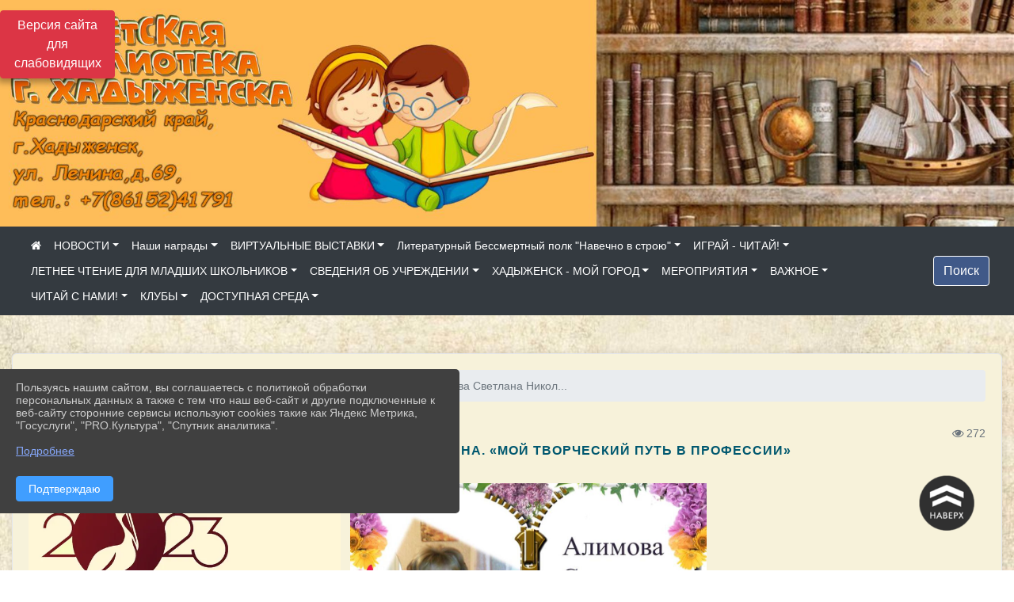

--- FILE ---
content_type: text/html; charset=utf-8
request_url: https://haddb.ru/item/1544147
body_size: 19900
content:
<!DOCTYPE html><html lang="ru" class="h-100"><head><meta charset="utf-8"><meta http-equiv="X-UA-Compatible" content="IE=edge"><meta name="viewport" content="width=device-width, initial-scale=1"><link href="https://www.leocdn.ru/assets/uploads/favicons/u-251_4898e-png.ico" rel="shortcut icon" type="image/x-icon"><meta name="baseStaticUrl" content="/kubcms-front/v5/master"><link rel="stylesheet" crossorigin="" href="/kubcms-front/v5/master/s/a-index-tM_7IAdW.css"><link rel="stylesheet" crossorigin="" href="/kubcms-front/v5/master/s/a-el-form-item-aOVeQJfs.css"><link rel="stylesheet" crossorigin="" href="/kubcms-front/v5/master/s/a-el-checkbox-RI4HkaMh.css"><link rel="stylesheet" crossorigin="" href="/kubcms-front/v5/master/s/a-ParentTreeSelect-vdZDJbKU.css"><link rel="stylesheet" crossorigin="" href="/kubcms-front/v5/master/s/a-HelperTool-tn0RQdqM.css"><link rel="stylesheet" crossorigin="" href="/kubcms-front/v5/master/s/a-VideoInput-CvP3_GcT.css"><link rel="stylesheet" crossorigin="" href="/kubcms-front/v5/master/s/a-el-checkbox-group-D_6SYB2i.css"><link rel="stylesheet" crossorigin="" href="/kubcms-front/v5/master/s/a-index-cdla2BLU.css"><link rel="stylesheet" crossorigin="" href="/kubcms-front/v5/master/s/a-el-popover-Cktl5fHm.css"><link rel="stylesheet" crossorigin="" href="/kubcms-front/v5/master/s/a-FormPublicRender-MIpZo3OT.css"><link rel="stylesheet" crossorigin="" href="/kubcms-front/v5/master/s/a-el-date-picker-B3rLwVmC.css"><link rel="stylesheet" crossorigin="" href="/kubcms-front/v5/master/s/a-el-radio-DCrt2ktn.css"><link rel="stylesheet" crossorigin="" href="/kubcms-front/v5/master/s/a-el-pagination-BDwEpwR6.css"><link rel="stylesheet" crossorigin="" href="/kubcms-front/v5/master/s/a-el-popconfirm-Du63PGr7.css"><link rel="stylesheet" crossorigin="" href="/kubcms-front/v5/master/s/a-el-slider-DZCsS5Hk.css"><link rel="stylesheet" crossorigin="" href="/kubcms-front/v5/master/s/a-el-color-picker-ILi5dVKC.css"><link rel="stylesheet" crossorigin="" href="/kubcms-front/v5/master/s/a-el-input-number-BjNNn4iI.css"><link rel="stylesheet" crossorigin="" href="/kubcms-front/v5/master/s/a-index-DsLjyqO-.css"><link rel="stylesheet" crossorigin="" href="/kubcms-front/v5/master/s/a-SectionSettings-DWG_XLy8.css"><link rel="stylesheet" crossorigin="" href="/kubcms-front/v5/master/s/a-inSite-8egEwldS.css"><script type="module" crossorigin="" src="/kubcms-front/v5/master/s/e-inSite-BOhS6m2p.js"></script><link rel="modulepreload" crossorigin="" href="/kubcms-front/v5/master/s/c-index-bEbJun7z.js"><link rel="modulepreload" crossorigin="" href="/kubcms-front/v5/master/s/c-el-form-item-Dxi71L-P.js"><link rel="modulepreload" crossorigin="" href="/kubcms-front/v5/master/s/c-el-checkbox-CajeHZm7.js"><link rel="modulepreload" crossorigin="" href="/kubcms-front/v5/master/s/c-vuedraggable.umd-BHhTWoBF.js"><link rel="modulepreload" crossorigin="" href="/kubcms-front/v5/master/s/c-FrontendInterfaces-BVkycfaD.js"><link rel="modulepreload" crossorigin="" href="/kubcms-front/v5/master/s/c-ParentTreeSelect-9BFWADb_.js"><link rel="modulepreload" crossorigin="" href="/kubcms-front/v5/master/s/c-index-CYQ4u1dC.js"><link rel="modulepreload" crossorigin="" href="/kubcms-front/v5/master/s/c-HelperTool-D7hxN4_b.js"><link rel="modulepreload" crossorigin="" href="/kubcms-front/v5/master/s/c-FormGroupWrapper-lKGmvqxY.js"><link rel="modulepreload" crossorigin="" href="/kubcms-front/v5/master/s/c-_baseMap-DyS895Ik.js"><link rel="modulepreload" crossorigin="" href="/kubcms-front/v5/master/s/c-map-BGkT4sNy.js"><link rel="modulepreload" crossorigin="" href="/kubcms-front/v5/master/s/c-_baseOrderBy-CY_iNDhL.js"><link rel="modulepreload" crossorigin="" href="/kubcms-front/v5/master/s/c-orderBy-Bgm9KKau.js"><link rel="modulepreload" crossorigin="" href="/kubcms-front/v5/master/s/c-VideoInput-DqNmTCf7.js"><link rel="modulepreload" crossorigin="" href="/kubcms-front/v5/master/s/c-lodash-BQl7P9W9.js"><link rel="modulepreload" crossorigin="" href="/kubcms-front/v5/master/s/c-animations-BhI5P8CS.js"><link rel="modulepreload" crossorigin="" href="/kubcms-front/v5/master/s/c-index-DQIgQm1J.js"><link rel="modulepreload" crossorigin="" href="/kubcms-front/v5/master/s/c-index-CQ56PxfO.js"><link rel="modulepreload" crossorigin="" href="/kubcms-front/v5/master/s/c-toInteger-C6xo1XSi.js"><link rel="modulepreload" crossorigin="" href="/kubcms-front/v5/master/s/c-index-D5xCMlbC.js"><link rel="modulepreload" crossorigin="" href="/kubcms-front/v5/master/s/c-FormPublicRender-CshrnIvM.js"><link rel="modulepreload" crossorigin="" href="/kubcms-front/v5/master/s/c-el-pagination-ohcjjy-B.js"><link rel="modulepreload" crossorigin="" href="/kubcms-front/v5/master/s/c-el-popconfirm-CP8G0ic0.js"><link rel="modulepreload" crossorigin="" href="/kubcms-front/v5/master/s/c-index-ndmCYBTm.js"><link rel="modulepreload" crossorigin="" href="/kubcms-front/v5/master/s/c-el-slider-neuk3Ysm.js"><link rel="modulepreload" crossorigin="" href="/kubcms-front/v5/master/s/c-index-BYuZUDxE.js"><link rel="modulepreload" crossorigin="" href="/kubcms-front/v5/master/s/c-AddOrEdit-D10FjbOx.js"><link rel="modulepreload" crossorigin="" href="/kubcms-front/v5/master/s/c-index-yJLvgOIv.js"><link rel="modulepreload" crossorigin="" href="/kubcms-front/v5/master/s/c-index-BLOKTJfr.js"><link rel="modulepreload" crossorigin="" href="/kubcms-front/v5/master/s/c-SingleUploaderWithActions-B7OfwLLm.js"><link rel="modulepreload" crossorigin="" href="/kubcms-front/v5/master/s/c-SectionSettings-S1N5Srcd.js"><style>	body {		background: url('https://260634f6-1b1d-47e8-a801-c17cbd435e60.selcdn.net/img/backgrounds/gplaypattern.png') !important;	}</style><title>Алимова Светлана Николаевна. «Мой творческий путь в профессии» | Хадыженский филиал №1 МКУ "ЦБС" Краснодарский край, Апшеронский район, г. Хадыженск</title>
<meta name="title" content="Алимова Светлана Николаевна. «Мой творческий путь в профессии» | Хадыженский филиал №1 МКУ " ЦБС"="" Краснодарский="" край,="" Апшеронский="" район,="" г.="" Хадыженск"="">
<meta name="keywords" content="любовь, профессии, детям, детей, творческий, воспитывать, люблю, дети, алимова, светлана, николаевна, своему, каждого, соответствовать, детском, работу, дар">
<meta name="description" content="«Ах, какая мука воспитывать детей!» - говорила Фрекен Бок, небезызвестный персонаж детской сказки Астрид Линдгрен. На свете много разных профессий. Все важны и по-своему интересны.">
<meta property="og:url" content="https://haddb.ru/item/1544147">
<meta property="og:type" content="website">
<meta property="og:title" content="Алимова Светлана Николаевна. «Мой творческий путь в профессии» | Хадыженский филиал №1 МКУ " ЦБС"="" Краснодарский="" край,="" Апшеронский="" район,="" г.="" Хадыженск"="">
<meta property="og:description" content="«Ах, какая мука воспитывать детей!» - говорила Фрекен Бок, небезызвестный персонаж детской сказки Астрид Линдгрен. На свете много разных профессий. Все важны и по-своему интересны.">
<meta property="og:image" content="https://www.leocdn.ru/uploadsForSiteId/146717/siteHeader/b22ffc71-e629-4707-a0db-4f8859690542.jpg">
<meta name="twitter:card" content="summary_large_image">
<meta property="twitter:domain" content="haddb.ru">
<meta property="twitter:url" content="https://haddb.ru/item/1544147">
<meta name="twitter:title" content="Алимова Светлана Николаевна. «Мой творческий путь в профессии» | Хадыженский филиал №1 МКУ " ЦБС"="" Краснодарский="" край,="" Апшеронский="" район,="" г.="" Хадыженск"="">
<meta name="twitter:description" content="«Ах, какая мука воспитывать детей!» - говорила Фрекен Бок, небезызвестный персонаж детской сказки Астрид Линдгрен. На свете много разных профессий. Все важны и по-своему интересны.">
<meta name="twitter:image" content="https://www.leocdn.ru/uploadsForSiteId/146717/siteHeader/b22ffc71-e629-4707-a0db-4f8859690542.jpg"></head><body class="h-100 ptype-item_page item-id-1544147 parent-id-200080 parent-id-1777934"><script>
		if ((document?.cookie || '').indexOf('devMode=1') !== -1) {
			var elemDiv = document.createElement('div');
			elemDiv.style.cssText = 'position:fixed;bottom:16px;right:35px;z-index:10000;color:red;';
			elemDiv.innerText = "devMode"
			document.body.appendChild(elemDiv);
		}
				</script><style data-styled="true" data-styled-version="6.1.12">.fjwXFW img{max-height:100%;min-width:100%;vertical-align:bottom;object-fit:cover;}/*!sc*/
data-styled.g2[id="sc-gJhJTp"]{content:"fjwXFW,"}/*!sc*/
</style><style id="custom-styles-2">body { background: url("https://www.leocdn.ru/uploadsForSiteId/146717/content/acda49bd-95cf-4de0-a965-67f0653d73ff.jpg") !important;

    background-position: left top !important;
    background-size: cover!important;
    background-repeat: no-repeat !important;
    background-attachment: fixed !important;}


/* рамки для фото блок новостей */
.col-3 {
    flex: 0 0 24%;
    max-width: 100%;
    background: url("https://www.leocdn.ru/uploadsForSiteId/201411/content/c0431a07-d8b1-4f41-9cb1-e7b274d56c88.png") !important;
        background-position-x: 0%;
        background-position-y: 0%;
        background-repeat: repeat;
        background-size: auto;
    background-position-x: 0%;
    background-position-y: 0%;
    background-repeat: repeat;
    background-attachment: scroll;
    background-size: auto;
    background-position: left top !important;
    background-size: 100% !important;
    background-repeat: no-repeat !important;
    width: 100%;
    height: 160px;
}
.cms-block-news.left-thumb-rightanounce .row img {
    margin-top: 14px;
}
.cms-block-news.right-thumb-rightanounce .row img {
    margin-top: 14px;
}
/* рамки для фото блок новостей */
.dropdown-menu.menu-sortabled.ui-sortable.show {
    margin-top: 11px;
    border-radius: 0px;

}





.fa-youtube-square::before, .fa-youtube-square::before {
    color: #48649D;
    width: 1%;
    background-image: url(https://www.leocdn.ru/uploadsForSiteId/200417/content/cc4cc1f2-b18b-4bdb-8525-5324fd6e67d0.png);
    content: '';
    width: 42px;
    height: 42px;
    background-size: cover;
    float: right;
}

.fa-facebook-f::before, .fa-facebook::before {
    color: #48649D;
    width: 1%;
    background-image: url(https://www.leocdn.ru/uploadsForSiteId/201172/content/fb0381a9-0cab-4400-b270-0273afac3f37.png);
    content: '';
    width: 42px;
    height: 42px;
    background-size: cover;
    float: right
}

.fa-vk::before {
    color: #48649D;
    width: 1%;
    background-image: url(https://www.leocdn.ru/uploadsForSiteId/201172/content/3dbeed6b-9956-499c-ae48-758107655c1b.png);
    content: '';
    width: 42px;
    height: 42px;
    background-size: cover;
    float: right
}
.fa-odnoklassniki-square::before {
   color: #48649D;
    width: 1%;
    background-image: url(https://www.leocdn.ru/uploadsForSiteId/201172/content/2904fc0e-c9a0-45b6-a489-ea937f865c9a.png);
    content: '';
    width: 42px;
    height: 42px;
    background-size: cover;
    float: right
}
.fa-instagram::before {
color: #48649D;
    width: 1%;
    background-image: url(https://www.leocdn.ru/uploadsForSiteId/201172/content/1057d06e-e6aa-451a-b945-926d2084f1d2.png);
    content: '';
    width: 42px;
    height: 42px;
    background-size: cover;
    float: right
}


/**********************************************************/
/************** шаблон css (основные фунции) **************/
/**********************************************************/

/*** ПОДГРУЖАЕМ GOOGLE ШРИФТЫ ***/
@import url('https://fonts.googleapis.com/css2?family=Open+Sans:wght@300&display=swap');
@import url('https://fonts.googleapis.com/css2?family=Playfair+Display:ital@1&display=swap');
@import url('https://fonts.googleapis.com/css2?family=Playfair+Display:ital@0;1&display=swap');
@import url('https://fonts.googleapis.com/css2?family=PT+Sans:ital@1&display=swap');
/*** ПОДГРУЖАЕМ GOOGLE ШРИФТЫ ***/

/*** ШРИФТЫ И СТИЛЬ ЗАГОЛОВКОВ ***/
* {
	box-sizing: border-box;
}

body {/*используем семью шрифтов в теле сайта***/
	font-family: 'Open Sans', sans-serif; 
}

.logo {/*используем семью шрифтов в шапке сайта ***/

	font-family: 'Playfair Display', serif;
}

a {
    color: #00586F;
    text-decoration: none;
    background-color: transparent;
}
.h3, h3 {/*стиль заголовков h3*/
	font-size: 16px;
	font-weight: bold;
	text-transform: uppercase;
	letter-spacing: 1px;
	color: #00586F;  
	 text-transform: uppercase;
}


.h4, h4 {/*стиль заголовков h4*/
	font-size: 1.3rem;
	font-weight: bold;
	color: #00586F; 
	 text-transform: uppercase;
}    

.col-md-6 .h4, h4 {/*стиль заголовков блоки (главная)*/
    color: #4d4d4d;
    font-size: 16px;
}

.col-md-3 .h4, h4 {/*стиль заголовков блоки (крайние)*/
    color: #4d4d4d;
    font-size: 16px;
}

/*** ШРИФТЫ И СТИЛЬ ЗАГОЛОВКОВ ***/

/*** ШАПКА САЙТА ***/
.head-image {
	width: 100%; /*ширина шапки*/
	background-size: cover; 
	background-image: url(null);
	background: #304156; /*цвет шапки*/ 
}
.line {
    width: 120px;
    height: 200px;
    margin-top: 40px;
}
/* Логотип */
/*** ШАПКА САЙТА ***/

/*** КНОПКА ВЕРТИКАЛЬНОГО МЕНЮ ***/
#show-sidebar {
	top: 150px !important; /*растояние от верхнего края*/
}
/*** КНОПКА ВЕРТИКАЛЬНОГО МЕНЮ ***/

/*** КНОПКА ПОИСК ***/
.visual-impired-button {
	margin-top: 0; /*растояние от верхнего края*/
} 

.btn-outline-success {
    color: #fff;
    background-color: #405988;
    border-color: #fff;
}

.btn-outline-success:hover {
	color: #fff; 
	background-color: #4d6aa0;
	border-color: #fff;
}

.btn-outline-success:not(:disabled):not(.disabled).active, .btn-outline-success:not(:disabled):not(.disabled):active, .show > .btn-outline-success.dropdown-toggle {
	color: #fff;
	background-color: #405988;
	border-color: #fefffe;
}

.btn-outline-success:not(:disabled):not(.disabled).active:focus, .btn-outline-success:not(:disabled):not(.disabled):active:focus, .show > .btn-outline-success.dropdown-toggle:focus {
	box-shadow: 0 0 0 .2rem #405988;
}

.btn-outline-success.focus, .btn-outline-success:focus {
	box-shadow: 0 0 0 .2rem #405988;
}
/*** КНОПКА ПОИСК ***/

/*** ГОРИЗОНТАЛЬНОЕ МЕНЮ ***/
	.navbar-dark .navbar-nav .active > .nav-link, .navbar-dark .navbar-nav .nav-link.active, .navbar-dark .navbar-nav .nav-link.show, .navbar-dark .navbar-nav .show > .nav-link {
    color: #aaa; transition: all 0.2s;}

	.navbar-dark .navbar-nav .active > .nav-link, .navbar-dark .navbar-nav .nav-link.active, .navbar-dark .navbar-nav .nav-link.show, .navbar-dark .navbar-nav .show > .nav-link:hover {
  
    border-bottom: 2px solid #ffffff; transition: all 0.2s;}

 
/*** ГОРИЗОНТАЛЬНОЕ МЕНЮ ***/

/*** ХЛЕБНЫЕ КРОШКИ ***/
.breadcrumb  a {
	color: #002F72 !important;
}

.breadcrumb  a:hover {
	color: #49D3B9 !important;
}

.breadcrumb  a:focus {
	color: #49D3B9 !important;
}
/*** ХЛЕБНЫЕ КРОШКИ ***/

/*** ВЕРТИКАЛЬНОЕ МЕНЮ ***/
.sidebar-brand {
	color: #49D3B9 !important;
}

.sidebar-brand a {
	color: #49D3B9 !important;
}

.sidebar-brand  a:hover {
	color: #49D3B9 !important;
}

.sidebar-brand  a:focus {
	color: #49D3B9 !important;
}

.sidebar-wrapper .sidebar-menu .active > a {
	background: #3d6286;
}

.sidebar-wrapper .sidebar-menu .sidebar-dropdown .sidebar-submenu ul {
	background: #2b3e62;
}

.sidebar-wrapper {
	background: #2b3e62;
}

.sidebar-wrapper .sidebar-menu a {
	color: #ffffff !important;
}

.sidebar-wrapper .sidebar-menu a:hover {
	color: #49D3B9 !important;
}

.sidebar-wrapper .sidebar-menu a:focus {
	color: #49D3B9 !important;
}

.sidebar-menu > ul:nth-child(1) > li:nth-child(1) {
	color: #49D3B9 !important;
}

.sidebar-menu > ul:nth-child(2) > li:nth-child(1) {
	color: #49D3B9 !important;
}
/*** ВЕРТИКАЛЬНОЕ МЕНЮ ***/

/*** ПОДВАЛ САЙТА ***/
footer.footer {
	border-top: 1px solid #ccc;
	background: #373636 repeat !important;
}

footer.footer a {
	color: #FFFFFF;
	text-decoration: none;
}

footer.footer a:hover {
	color: #8e8c8c;
	text-decoration: none;
}
/*** ПОДВАЛ САЙТА ***/

/*** ИНОЕ ***/
/*** ссылки в новостях центральный блок***/
html.h-100 body.h-100 div.page-wrapper.toggled.h-100 main.page-content.d-flex.flex-column.h-100.cms-all-sections div.body-container.mt-4.mb-4 div.container div.row div.col-md-6
a {
    color: #00586F;
    text-decoration: none;
    background-color: transparent;
}
/*** ссылки в новостях цб***/

/*** нз ***/
.align-items-center {
	align-items: left !important;
}
/*** нз ***/

/*** увеличение изображений при наведении ***/

/*** увеличение изображений при наведении ***/

/*** ДОПОЛНИТЕЛЬНОЕ ВЕРТИЛЬНОЕ МЕНЮ ***/
/** <!--HTML --> <div class="category-wrap">
<h3>МЕНЮ</h3>
<ul>
	<li><a href="/">О НАС</a></li>
	<li><a href="/">НОВОСТИ</a></li>
	<li><a href="/">ФОТОГАЛЕРЕЯ</a></li>
	<li><a href="/">ВИДЕОГАЛЕРЕЯ</a></li>
	<li><a href="/">ЭЛЕКТРОННАЯ ПРИЕМНАЯ</a></li>
	<li><a href="/">КОНТАКТЫ</a></li>
</ul>
<hr /></div> <!--HTML --> **/

.category-wrap {
    padding: 15px;
    background: white;
    width: 200px;
    
    font-family: "Helvetica Neue", Helvetica, Arial, sans-serif;
  }
  .category-wrap h3 {
    font-size: 16px;
    color: rgba(0,0,0,.6);
    margin: 0 0 10px;
    padding: 0 5px;
    position: relative;
  }
  .category-wrap h3::after {
      content: "";
      width: 6px;
      height: 6px;
      background: #405988;
      position: absolute;
      right: 5px;
      bottom: 2px;
      box-shadow: -8px -8px #405988, 0 -8px #405988, -8px 0 #405988;
  }
  
  .category-wrap ul {
    list-style: none;
    margin: 0;
    padding: 0; 
    border-top: 1px solid rgba(0,0,0,.3);
  }
  .category-wrap li {margin: 12px 0 0 0px;}
  .category-wrap a {
    text-decoration: none;
    display: block;  
    font-size: 13px;
    color: rgba(0,0,0,.6);
    padding: 5px;
    position: relative;
    transition: .3s linear;
      text-transform: uppercase;
  }
  .category-wrap a:after {
    content: "\1405";
    font-family: FontAwesome;
    position: absolute;
    right: 5px;
    color: white;
    transition: .2s linear;
  }
  .category-wrap a:hover {
      background: #405988;
      color: white;
  }
 
/*** ДОПОЛНИТЕЛЬНОЕ ВЕРТИЛЬНОЕ МЕНЮ ***/




/*** ИНОЕ ***/</style><div class="h-100"><div class="visual-impired-button" itemprop="copy" style="padding:3px 0"><a style="margin-top:10px" href="#" class="btn btn-danger spec bvi-open" aria-label="Включить версию для слабовидящих">Версия сайта для слабовидящих</a></div><main class="page-content d-flex flex-column h-100 cms-all-sections" id="allrecords"><div data-section-id="6469" data-section-type="header" data-section-comment="" data-section-visible="1" class="bvi-tts" id="rec6469"><div class="head-image" style="width:100%;background-size:cover;background-image:url('https://www.leocdn.ru/uploadsForSiteId/146717/siteHeader/b22ffc71-e629-4707-a0db-4f8859690542.jpg')"><div style="position:relative;padding-bottom:26px;padding-top:20px" class="container"><div class="d-flex align-items-center justify-content-between"><div class="line" style="padding:0px"><div style="padding:12px 9px 0 10px"><img loading="lazy"></div></div><div class="logo"><div><meta name="proculture-verification" content="2802be2ad0b90f7724fb7f214ba773ef">

<script async="" src="https://culturaltracking.ru/static/js/spxl.js?pixelId=13911" data-pixel-id="13911"></script>

</div><div>    </div></div><div></div></div></div></div><nav class="navbar navbar-expand-sm navbar-dark" style="background-color:#343a40"><div class="container-fluid"><button class="navbar-toggler" type="button" data-toggle="collapse" data-target="#navbarsExample03" aria-controls="navbarsExample03" aria-expanded="false" aria-label="Развернуть наигацию"><span class="navbar-toggler-icon"></span></button><div class="collapse navbar-collapse visible" id="navbarsExample03"><ul class="navbar-nav mr-auto menu-sortabled"><li class="nav-item"><a class="nav-link" href="/"><i class="fa fa-home"></i></a></li><li class="nav-item dropdown" id="menu_146721" item-id="146721"><a class="nav-link dropdown-toggle" href="/item/146721" id="dropdown03" data-toggle="dropdown" aria-haspopup="true" aria-expanded="false">НОВОСТИ</a><ul class="dropdown-menu menu-sortabled" aria-labelledby="dropdown03"><li id="menu_1025739" item-id="1025739"><a class="dropdown-item" href="/item/1025739">Режим работы в праздничные дни</a><span style="display:none" class="move-box"><i class="fa fa-arrows"></i></span></li><li id="menu_162795" item-id="162795"><a class="dropdown-item" href="/item/162795">С праздником, дорогие женщины!</a><span style="display:none" class="move-box"><i class="fa fa-arrows"></i></span></li><li id="menu_1802222" item-id="1802222"><a class="dropdown-item" href="/item/1802222">О традициях российского воинства</a><span style="display:none" class="move-box"><i class="fa fa-arrows"></i></span></li><li id="menu_2014782" item-id="2014782"><a class="dropdown-item" href="/item/2014782">И снова память возвращает нас к войне</a><span style="display:none" class="move-box"><i class="fa fa-arrows"></i></span></li><li id="menu_446303" item-id="446303"><a class="dropdown-item" href="/item/446303">История с географией. Интерактивная площадка</a><span style="display:none" class="move-box"><i class="fa fa-arrows"></i></span></li><li id="menu_1431308" item-id="1431308"><a class="dropdown-item" href="/item/1431308">Стихи о ёлке, о сером волке, о стрекозе и о бедной козе. Елена Благинина</a><span style="display:none" class="move-box"><i class="fa fa-arrows"></i></span></li><li id="menu_1336697" item-id="1336697"><a class="dropdown-item" href="/item/1336697">«Великие бабушки!» Литературное знакомство с бабушками классиков русской литературы.</a><span style="display:none" class="move-box"><i class="fa fa-arrows"></i></span></li><li id="menu_1368144" item-id="1368144"><a class="dropdown-item" href="/item/1368144">Исторический диктант для курсантов военно-патриотических клубов.</a><span style="display:none" class="move-box"><i class="fa fa-arrows"></i></span></li><li id="menu_435297" item-id="435297"><a class="dropdown-item" href="/item/435297">«Я читаю о войне: Литературная площадка».     Книга Анатолия Федоровича  Орлова «Военное детство».</a><span style="display:none" class="move-box"><i class="fa fa-arrows"></i></span></li><li id="menu_2154824" item-id="2154824"><a class="dropdown-item" href="/item/2154824">Прощай, Масленица!</a><span style="display:none" class="move-box"><i class="fa fa-arrows"></i></span></li><li id="menu_2260076" item-id="2260076"><a class="dropdown-item" href="/item/2260076">Дыши свободно</a><span style="display:none" class="move-box"><i class="fa fa-arrows"></i></span></li><li id="menu_1723127" item-id="1723127"><a class="dropdown-item" href="/item/1723127">Вышивальное искусство рушников</a><span style="display:none" class="move-box"><i class="fa fa-arrows"></i></span></li><li id="menu_1827047" item-id="1827047"><a class="dropdown-item" href="/item/1827047">Сокровища Крыма</a><span style="display:none" class="move-box"><i class="fa fa-arrows"></i></span></li><li id="menu_146763" item-id="146763"><a class="dropdown-item" href="/item/146763">«История государства Российского»</a><span style="display:none" class="move-box"><i class="fa fa-arrows"></i></span></li><li id="menu_2305581" item-id="2305581"><a class="dropdown-item" href="/item/2305581">Площадка дорожной безопасности в библиотеке</a><span style="display:none" class="move-box"><i class="fa fa-arrows"></i></span></li><li id="menu_1670422" item-id="1670422"><a class="dropdown-item" href="/item/1670422">"Главные правила Безопасного Интернета" Урок информационной грамотности.</a><span style="display:none" class="move-box"><i class="fa fa-arrows"></i></span></li><li id="menu_1691424" item-id="1691424"><a class="dropdown-item" href="/item/1691424">Загадки  библиотеки</a><span style="display:none" class="move-box"><i class="fa fa-arrows"></i></span></li><li id="menu_1381697" item-id="1381697"><a class="dropdown-item" href="/item/1381697">Лингвистическая игра в библиотеке</a><span style="display:none" class="move-box"><i class="fa fa-arrows"></i></span></li><li id="menu_237155" item-id="237155"><a class="dropdown-item" href="/item/237155">О подвиге, о доблести, о славе</a><span style="display:none" class="move-box"><i class="fa fa-arrows"></i></span></li><li id="menu_1029475" item-id="1029475"><a class="dropdown-item" href="/item/1029475">«Любимые сказки Деда Мороза»</a><span style="display:none" class="move-box"><i class="fa fa-arrows"></i></span></li><li id="menu_159890" item-id="159890"><a class="dropdown-item" href="/item/159890">Хрустальное озеро сказки</a><span style="display:none" class="move-box"><i class="fa fa-arrows"></i></span></li><li id="menu_1032917" item-id="1032917"><a class="dropdown-item" href="/item/1032917">Иллюстрации Ольги Ионайтис к повести  Николая Васильевича Гоголя «Ночь перед Рождеством».Рождественская палитра.</a><span style="display:none" class="move-box"><i class="fa fa-arrows"></i></span></li><li id="menu_1370652" item-id="1370652"><a class="dropdown-item" href="/item/1370652">В одно счастливое детство.</a><span style="display:none" class="move-box"><i class="fa fa-arrows"></i></span></li><li id="menu_1156519" item-id="1156519"><a class="dropdown-item" href="/item/1156519">Посмотри, как хорош край, в котором ты живёшь!</a><span style="display:none" class="move-box"><i class="fa fa-arrows"></i></span></li><li id="menu_2363691" item-id="2363691"><a class="dropdown-item" href="/item/2363691">Как много  у моей страны Героев</a><span style="display:none" class="move-box"><i class="fa fa-arrows"></i></span></li><li id="menu_1277120" item-id="1277120"><a class="dropdown-item" href="/item/1277120">Почемучкины книжки</a><span style="display:none" class="move-box"><i class="fa fa-arrows"></i></span></li><li id="menu_929247" item-id="929247"><a class="dropdown-item" href="/item/929247">«Душа в танце» Хореографический гид  «Ночь искусств»</a><span style="display:none" class="move-box"><i class="fa fa-arrows"></i></span></li><li id="menu_1295835" item-id="1295835"><a class="dropdown-item" href="/item/1295835">«Их позвал горизонт» Анимационный познавательный обзор книг по географии.</a><span style="display:none" class="move-box"><i class="fa fa-arrows"></i></span></li><li id="menu_853469" item-id="853469"><a class="dropdown-item" href="/item/853469">Легенды о природе Апшеронского района</a><span style="display:none" class="move-box"><i class="fa fa-arrows"></i></span></li><li id="menu_1799616" item-id="1799616"><a class="dropdown-item" href="/item/1799616">Литературные приключения</a><span style="display:none" class="move-box"><i class="fa fa-arrows"></i></span></li><li id="menu_1451016" item-id="1451016"><a class="dropdown-item" href="/item/1451016">Шаги Победы</a><span style="display:none" class="move-box"><i class="fa fa-arrows"></i></span></li><li id="menu_1769479" item-id="1769479"><a class="dropdown-item" href="/item/1769479">Достижения России XXI века</a><span style="display:none" class="move-box"><i class="fa fa-arrows"></i></span></li><li id="menu_1232305" item-id="1232305"><a class="dropdown-item" href="/item/1232305">Любой музей есть память о веках.</a><span style="display:none" class="move-box"><i class="fa fa-arrows"></i></span></li><li id="menu_1772837" item-id="1772837"><a class="dropdown-item" href="/item/1772837">О боях на родной земле</a><span style="display:none" class="move-box"><i class="fa fa-arrows"></i></span></li><li id="menu_280071" item-id="280071"><a class="dropdown-item" href="/item/280071">Жизнь замечательных детей</a><span style="display:none" class="move-box"><i class="fa fa-arrows"></i></span></li><li id="menu_2372338" item-id="2372338"><a class="dropdown-item" href="/item/2372338">«Главные правила антитеррора». Интерактивная площадка.</a><span style="display:none" class="move-box"><i class="fa fa-arrows"></i></span></li><li id="menu_1025825" item-id="1025825"><a class="dropdown-item" href="/item/1025825">«Новогодняя фантазия» Мастер-класс.</a><span style="display:none" class="move-box"><i class="fa fa-arrows"></i></span></li><li id="menu_1077780" item-id="1077780"><a class="dropdown-item" href="/item/1077780">«Ключи от отчего дома».  Литературный портрет И. Ф. Вараввы.</a><span style="display:none" class="move-box"><i class="fa fa-arrows"></i></span></li><li id="menu_407194" item-id="407194"><a class="dropdown-item" href="/item/407194">Поиграем?</a><span style="display:none" class="move-box"><i class="fa fa-arrows"></i></span></li><li id="menu_1028606" item-id="1028606"><a class="dropdown-item" href="/item/1028606">"Наша Маша и Волшебный Орех"</a><span style="display:none" class="move-box"><i class="fa fa-arrows"></i></span></li><li class="mx-3 admin-buttons horizontal-menu" style="display:none"><div class="d-flex justify-content-around text-center"><a data-toggle="tooltip" class="nav-link w-full" data-placement="bottom" title="Список" href="/front#/content?type=menu&amp;parentId=146721"><i class="fa fa-list"></i></a><a data-toggle="tooltip" class="nav-link w-full" data-placement="bottom" title="Добавить" href="/front#/content/add?type=menu&amp;parentId=146721"><i class="fa fa-plus"></i></a></div></li></ul><span style="display:none" class="move-box"><i class="fa fa-arrows"></i></span></li><li class="nav-item dropdown" id="menu_1529070" item-id="1529070"><a class="nav-link dropdown-toggle" href="/item/1529070" id="dropdown03" data-toggle="dropdown" aria-haspopup="true" aria-expanded="false">Наши награды</a><ul class="dropdown-menu menu-sortabled" aria-labelledby="dropdown03"><li id="menu_2242481" item-id="2242481"><a class="dropdown-item" href="/item/2242481">Захаркина Татьяна Владимировна. Главный библиотекарь абонемента</a><span style="display:none" class="move-box"><i class="fa fa-arrows"></i></span></li><li class="mx-3 admin-buttons horizontal-menu" style="display:none"><div class="d-flex justify-content-around text-center"><a data-toggle="tooltip" class="nav-link w-full" data-placement="bottom" title="Список" href="/front#/content?type=menu&amp;parentId=1529070"><i class="fa fa-list"></i></a><a data-toggle="tooltip" class="nav-link w-full" data-placement="bottom" title="Добавить" href="/front#/content/add?type=menu&amp;parentId=1529070"><i class="fa fa-plus"></i></a></div></li></ul><span style="display:none" class="move-box"><i class="fa fa-arrows"></i></span></li><li class="nav-item dropdown" id="menu_1643162" item-id="1643162"><a class="nav-link dropdown-toggle" href="/item/1643162" id="dropdown03" data-toggle="dropdown" aria-haspopup="true" aria-expanded="false">ВИРТУАЛЬНЫЕ ВЫСТАВКИ</a><ul class="dropdown-menu menu-sortabled" aria-labelledby="dropdown03"><li id="menu_1643182" item-id="1643182"><a class="dropdown-item" href="/item/1643182">Эти книги знают всё. Научно-популярная литература</a><span style="display:none" class="move-box"><i class="fa fa-arrows"></i></span></li><li id="menu_1643224" item-id="1643224"><a class="dropdown-item" href="/item/1643224">Сказочная полка.</a><span style="display:none" class="move-box"><i class="fa fa-arrows"></i></span></li><li id="menu_1643311" item-id="1643311"><a class="dropdown-item" href="/item/1643311">Витамины духовного роста, или взрослеем вместе с книгами</a><span style="display:none" class="move-box"><i class="fa fa-arrows"></i></span></li><li id="menu_1643251" item-id="1643251"><a class="dropdown-item" href="/item/1643251">Нескучная классика</a><span style="display:none" class="move-box"><i class="fa fa-arrows"></i></span></li><li id="menu_1643268" item-id="1643268"><a class="dropdown-item" href="/item/1643268">Занимательная история</a><span style="display:none" class="move-box"><i class="fa fa-arrows"></i></span></li><li id="menu_1643237" item-id="1643237"><a class="dropdown-item" href="/item/1643237">Краеведческие выставки</a><span style="display:none" class="move-box"><i class="fa fa-arrows"></i></span></li><li id="menu_1643324" item-id="1643324"><a class="dropdown-item" href="/item/1643324">Книги и искусство.</a><span style="display:none" class="move-box"><i class="fa fa-arrows"></i></span></li><li id="menu_1643293" item-id="1643293"><a class="dropdown-item" href="/item/1643293">Весёлые истории о школе, друзьях, семье.</a><span style="display:none" class="move-box"><i class="fa fa-arrows"></i></span></li><li id="menu_1643279" item-id="1643279"><a class="dropdown-item" href="/item/1643279">Для подростков.</a><span style="display:none" class="move-box"><i class="fa fa-arrows"></i></span></li><li class="mx-3 admin-buttons horizontal-menu" style="display:none"><div class="d-flex justify-content-around text-center"><a data-toggle="tooltip" class="nav-link w-full" data-placement="bottom" title="Список" href="/front#/content?type=menu&amp;parentId=1643162"><i class="fa fa-list"></i></a><a data-toggle="tooltip" class="nav-link w-full" data-placement="bottom" title="Добавить" href="/front#/content/add?type=menu&amp;parentId=1643162"><i class="fa fa-plus"></i></a></div></li></ul><span style="display:none" class="move-box"><i class="fa fa-arrows"></i></span></li><li class="nav-item dropdown" id="menu_2145414" item-id="2145414"><a class="nav-link dropdown-toggle" href="/item/2145414" id="dropdown03" data-toggle="dropdown" aria-haspopup="true" aria-expanded="false">Литературный Бессмертный полк "Навечно в строю"</a><ul class="dropdown-menu menu-sortabled" aria-labelledby="dropdown03"><li id="menu_2182932" item-id="2182932"><a class="dropdown-item" href="/item/2182932"> Кондратьев В.Л. "Отпуск по ранению"</a><span style="display:none" class="move-box"><i class="fa fa-arrows"></i></span></li><li id="menu_2214946" item-id="2214946"><a class="dropdown-item" href="/item/2214946">Быков Ю. В. "Горячий снег"</a><span style="display:none" class="move-box"><i class="fa fa-arrows"></i></span></li><li id="menu_2242397" item-id="2242397"><a class="dropdown-item" href="/item/2242397">Матвеев Г. И. "Тарантул"</a><span style="display:none" class="move-box"><i class="fa fa-arrows"></i></span></li><li id="menu_2163071" item-id="2163071"><a class="dropdown-item" href="/item/2163071">Симонов К. "Жди меня"</a><span style="display:none" class="move-box"><i class="fa fa-arrows"></i></span></li><li id="menu_2152786" item-id="2152786"><a class="dropdown-item" href="/item/2152786">Веркин Э. Облачный полк</a><span style="display:none" class="move-box"><i class="fa fa-arrows"></i></span></li><li id="menu_2145456" item-id="2145456"><a class="dropdown-item" href="/item/2145456"> Васильев Б. "А зори здесь тихие". Шедевры литературы и кино.</a><span style="display:none" class="move-box"><i class="fa fa-arrows"></i></span></li><li class="mx-3 admin-buttons horizontal-menu" style="display:none"><div class="d-flex justify-content-around text-center"><a data-toggle="tooltip" class="nav-link w-full" data-placement="bottom" title="Список" href="/front#/content?type=menu&amp;parentId=2145414"><i class="fa fa-list"></i></a><a data-toggle="tooltip" class="nav-link w-full" data-placement="bottom" title="Добавить" href="/front#/content/add?type=menu&amp;parentId=2145414"><i class="fa fa-plus"></i></a></div></li></ul><span style="display:none" class="move-box"><i class="fa fa-arrows"></i></span></li><li class="nav-item dropdown" id="menu_408604" item-id="408604"><a class="nav-link dropdown-toggle" href="/item/408604" id="dropdown03" data-toggle="dropdown" aria-haspopup="true" aria-expanded="false">ИГРАЙ - ЧИТАЙ!</a><ul class="dropdown-menu menu-sortabled" aria-labelledby="dropdown03"><li id="menu_1106018" item-id="1106018"><a class="dropdown-item" href="/item/1106018">Основы безопасности жизнедеятельности</a><span style="display:none" class="move-box"><i class="fa fa-arrows"></i></span></li><li id="menu_1105854" item-id="1105854"><a class="dropdown-item" href="/item/1105854">Литературные игры</a><span style="display:none" class="move-box"><i class="fa fa-arrows"></i></span></li><li id="menu_1105983" item-id="1105983"><a class="dropdown-item" href="/item/1105983">Краеведческие игры</a><span style="display:none" class="move-box"><i class="fa fa-arrows"></i></span></li><li id="menu_1105951" item-id="1105951"><a class="dropdown-item" href="/item/1105951">Исторические игры</a><span style="display:none" class="move-box"><i class="fa fa-arrows"></i></span></li><li id="menu_1106009" item-id="1106009"><a class="dropdown-item" href="/item/1106009">Хочу всё знать!</a><span style="display:none" class="move-box"><i class="fa fa-arrows"></i></span></li><li id="menu_1106000" item-id="1106000"><a class="dropdown-item" href="/item/1106000">Погружение в искусство</a><span style="display:none" class="move-box"><i class="fa fa-arrows"></i></span></li><li id="menu_463256" item-id="463256"><a class="dropdown-item" href="/item/463256">Спортлото</a><span style="display:none" class="move-box"><i class="fa fa-arrows"></i></span></li><li class="mx-3 admin-buttons horizontal-menu" style="display:none"><div class="d-flex justify-content-around text-center"><a data-toggle="tooltip" class="nav-link w-full" data-placement="bottom" title="Список" href="/front#/content?type=menu&amp;parentId=408604"><i class="fa fa-list"></i></a><a data-toggle="tooltip" class="nav-link w-full" data-placement="bottom" title="Добавить" href="/front#/content/add?type=menu&amp;parentId=408604"><i class="fa fa-plus"></i></a></div></li></ul><span style="display:none" class="move-box"><i class="fa fa-arrows"></i></span></li><li class="nav-item dropdown" id="menu_408070" item-id="408070"><a class="nav-link dropdown-toggle" href="/item/408070" id="dropdown03" data-toggle="dropdown" aria-haspopup="true" aria-expanded="false">ЛЕТНЕЕ ЧТЕНИЕ ДЛЯ МЛАДШИХ ШКОЛЬНИКОВ</a><ul class="dropdown-menu menu-sortabled" aria-labelledby="dropdown03"><li id="menu_408072" item-id="408072"><a class="dropdown-item" href="/item/408072">Валерий Медведев. Обыкновенный великан</a><span style="display:none" class="move-box"><i class="fa fa-arrows"></i></span></li><li id="menu_412256" item-id="412256"><a class="dropdown-item" href="/item/412256">Джанни Родари. Сказки по телефону</a><span style="display:none" class="move-box"><i class="fa fa-arrows"></i></span></li><li id="menu_418421" item-id="418421"><a class="dropdown-item" href="/item/418421">М.Ильин. "Давно ли научились люди добывать огонь?"</a><span style="display:none" class="move-box"><i class="fa fa-arrows"></i></span></li><li id="menu_414644" item-id="414644"><a class="dropdown-item" href="/item/414644">Михаил Пришвин. О чём шепчутся раки.</a><span style="display:none" class="move-box"><i class="fa fa-arrows"></i></span></li><li id="menu_409070" item-id="409070"><a class="dropdown-item" href="/item/409070">Михаил Зощенко. Не надо врать</a><span style="display:none" class="move-box"><i class="fa fa-arrows"></i></span></li><li id="menu_415213" item-id="415213"><a class="dropdown-item" href="/item/415213">М.Ильин. Сто тысяч почему</a><span style="display:none" class="move-box"><i class="fa fa-arrows"></i></span></li><li id="menu_417618" item-id="417618"><a class="dropdown-item" href="/item/417618">Григорий Остер. Бабушка удава</a><span style="display:none" class="move-box"><i class="fa fa-arrows"></i></span></li><li id="menu_412640" item-id="412640"><a class="dropdown-item" href="/item/412640">Константин Паустовский. Дремучий медведь</a><span style="display:none" class="move-box"><i class="fa fa-arrows"></i></span></li><li id="menu_416440" item-id="416440"><a class="dropdown-item" href="/item/416440">В.Драгунский. Шляпа гроссмейстера</a><span style="display:none" class="move-box"><i class="fa fa-arrows"></i></span></li><li id="menu_408870" item-id="408870"><a class="dropdown-item" href="/item/408870">Агнеш Балинт. Гном Гномыч и Изюмка</a><span style="display:none" class="move-box"><i class="fa fa-arrows"></i></span></li><li id="menu_411379" item-id="411379"><a class="dropdown-item" href="/item/411379">Михаил Пришвин. Хромка</a><span style="display:none" class="move-box"><i class="fa fa-arrows"></i></span></li><li class="mx-3 admin-buttons horizontal-menu" style="display:none"><div class="d-flex justify-content-around text-center"><a data-toggle="tooltip" class="nav-link w-full" data-placement="bottom" title="Список" href="/front#/content?type=menu&amp;parentId=408070"><i class="fa fa-list"></i></a><a data-toggle="tooltip" class="nav-link w-full" data-placement="bottom" title="Добавить" href="/front#/content/add?type=menu&amp;parentId=408070"><i class="fa fa-plus"></i></a></div></li></ul><span style="display:none" class="move-box"><i class="fa fa-arrows"></i></span></li><li class="nav-item dropdown" id="menu_146723" item-id="146723"><a class="nav-link dropdown-toggle" href="/item/146723" id="dropdown03" data-toggle="dropdown" aria-haspopup="true" aria-expanded="false">СВЕДЕНИЯ ОБ УЧРЕЖДЕНИИ</a><ul class="dropdown-menu menu-sortabled" aria-labelledby="dropdown03"><li id="menu_1570607" item-id="1570607"><a class="dropdown-item" href="/item/1570607">История детской библиотеки</a><span style="display:none" class="move-box"><i class="fa fa-arrows"></i></span></li><li id="menu_146728" item-id="146728"><a class="dropdown-item" href="/item/146728">Структура и органы управления</a><span style="display:none" class="move-box"><i class="fa fa-arrows"></i></span></li><li id="menu_146726" item-id="146726"><a class="dropdown-item" href="/item/146726">Сведения о видах предоставляемых услуг</a><span style="display:none" class="move-box"><i class="fa fa-arrows"></i></span></li><li id="menu_146725" item-id="146725"><a class="dropdown-item" href="/item/146725">Документы</a><span style="display:none" class="move-box"><i class="fa fa-arrows"></i></span></li><li id="menu_146727" item-id="146727"><a class="dropdown-item" href="/item/146727">Материально-техническое обеспечение</a><span style="display:none" class="move-box"><i class="fa fa-arrows"></i></span></li><li id="menu_146724" item-id="146724"><a class="dropdown-item" href="/item/146724">Общая информация</a><span style="display:none" class="move-box"><i class="fa fa-arrows"></i></span></li><li class="mx-3 admin-buttons horizontal-menu" style="display:none"><div class="d-flex justify-content-around text-center"><a data-toggle="tooltip" class="nav-link w-full" data-placement="bottom" title="Список" href="/front#/content?type=menu&amp;parentId=146723"><i class="fa fa-list"></i></a><a data-toggle="tooltip" class="nav-link w-full" data-placement="bottom" title="Добавить" href="/front#/content/add?type=menu&amp;parentId=146723"><i class="fa fa-plus"></i></a></div></li></ul><span style="display:none" class="move-box"><i class="fa fa-arrows"></i></span></li><li class="nav-item dropdown" id="menu_200080" item-id="200080"><a class="nav-link dropdown-toggle" href="/item/200080" id="dropdown03" data-toggle="dropdown" aria-haspopup="true" aria-expanded="false"> ХАДЫЖЕНСК - МОЙ ГОРОД</a><ul class="dropdown-menu menu-sortabled" aria-labelledby="dropdown03"><li id="menu_1269254" item-id="1269254"><a class="dropdown-item" href="/item/1269254">Хадыженск - мой город.</a><span style="display:none" class="move-box"><i class="fa fa-arrows"></i></span></li><li id="menu_1808394" item-id="1808394"><a class="dropdown-item" href="/item/1808394">Поисковая организация "Арсенал". 35 лет дорогами солдатских судеб</a><span style="display:none" class="move-box"><i class="fa fa-arrows"></i></span></li><li id="menu_200086" item-id="200086"><a class="dropdown-item" href="/item/200086">Листая страницы прошлого</a><span style="display:none" class="move-box"><i class="fa fa-arrows"></i></span></li><li id="menu_1196462" item-id="1196462"><a class="dropdown-item" href="/item/1196462">Природа Хадыженска</a><span style="display:none" class="move-box"><i class="fa fa-arrows"></i></span></li><li id="menu_1902422" item-id="1902422"><a class="dropdown-item" href="/item/1902422">Эко-чудо. Конкурс фотоисторий</a><span style="display:none" class="move-box"><i class="fa fa-arrows"></i></span></li><li id="menu_1752695" item-id="1752695"><a class="dropdown-item" href="/item/1752695">"Я - хадыженец". Информационно-просветительская акция о людях Хадыженска, посвящённая 160-летию образования города.</a><span style="display:none" class="move-box"><i class="fa fa-arrows"></i></span></li><li id="menu_1321467" item-id="1321467"><a class="dropdown-item" href="/item/1321467">Живые города Краснодарского края. Хадыженск</a><span style="display:none" class="move-box"><i class="fa fa-arrows"></i></span></li><li id="menu_1777934" item-id="1777934"><a class="dropdown-item" href="/item/1777934">Педагоги и наставники Хадыженска</a><span style="display:none" class="move-box"><i class="fa fa-arrows"></i></span></li><li id="menu_203820" item-id="203820"><a class="dropdown-item" href="/item/203820">Великая Отечественная война</a><span style="display:none" class="move-box"><i class="fa fa-arrows"></i></span></li><li id="menu_431119" item-id="431119"><a class="dropdown-item" href="/item/431119">"Детская орбита Хадыженска"</a><span style="display:none" class="move-box"><i class="fa fa-arrows"></i></span></li><li class="mx-3 admin-buttons horizontal-menu" style="display:none"><div class="d-flex justify-content-around text-center"><a data-toggle="tooltip" class="nav-link w-full" data-placement="bottom" title="Список" href="/front#/content?type=menu&amp;parentId=200080"><i class="fa fa-list"></i></a><a data-toggle="tooltip" class="nav-link w-full" data-placement="bottom" title="Добавить" href="/front#/content/add?type=menu&amp;parentId=200080"><i class="fa fa-plus"></i></a></div></li></ul><span style="display:none" class="move-box"><i class="fa fa-arrows"></i></span></li><li class="nav-item dropdown" id="menu_146718" item-id="146718"><a class="nav-link dropdown-toggle" href="/item/146718" id="dropdown03" data-toggle="dropdown" aria-haspopup="true" aria-expanded="false">МЕРОПРИЯТИЯ</a><ul class="dropdown-menu menu-sortabled" aria-labelledby="dropdown03"><li id="menu_1110078" item-id="1110078"><a class="dropdown-item" href="/item/1110078">Проекты</a><span style="display:none" class="move-box"><i class="fa fa-arrows"></i></span></li><li id="menu_146722" item-id="146722"><a class="dropdown-item" href="/item/146722">АФИШИ</a><span style="display:none" class="move-box"><i class="fa fa-arrows"></i></span></li><li id="menu_146719" item-id="146719"><a class="dropdown-item" href="/item/146719">Видео</a><span style="display:none" class="move-box"><i class="fa fa-arrows"></i></span></li><li id="menu_208564" item-id="208564"><a class="dropdown-item" href="/item/208564">МЕСЯЧНЫЕ ПЛАНЫ</a><span style="display:none" class="move-box"><i class="fa fa-arrows"></i></span></li><li id="menu_146720" item-id="146720"><a class="dropdown-item" href="/item/146720">Фото</a><span style="display:none" class="move-box"><i class="fa fa-arrows"></i></span></li><li id="menu_150464" item-id="150464"><a class="dropdown-item" href="/item/150464">КОНКУРСЫ</a><span style="display:none" class="move-box"><i class="fa fa-arrows"></i></span></li><li class="mx-3 admin-buttons horizontal-menu" style="display:none"><div class="d-flex justify-content-around text-center"><a data-toggle="tooltip" class="nav-link w-full" data-placement="bottom" title="Список" href="/front#/content?type=menu&amp;parentId=146718"><i class="fa fa-list"></i></a><a data-toggle="tooltip" class="nav-link w-full" data-placement="bottom" title="Добавить" href="/front#/content/add?type=menu&amp;parentId=146718"><i class="fa fa-plus"></i></a></div></li></ul><span style="display:none" class="move-box"><i class="fa fa-arrows"></i></span></li><li class="nav-item dropdown" id="menu_304060" item-id="304060"><a class="nav-link dropdown-toggle" href="/item/304060" id="dropdown03" data-toggle="dropdown" aria-haspopup="true" aria-expanded="false">ВАЖНОЕ</a><ul class="dropdown-menu menu-sortabled" aria-labelledby="dropdown03"><li id="menu_1277854" item-id="1277854"><a class="dropdown-item" href="/item/1277854">ПАМЯТКА по действиям населения в случае выявления  беспилотных воздушных судов в воздушном пространстве</a><span style="display:none" class="move-box"><i class="fa fa-arrows"></i></span></li><li id="menu_304063" item-id="304063"><a class="dropdown-item" href="/item/304063">Независимая оценка качества предоставления услуг</a><span style="display:none" class="move-box"><i class="fa fa-arrows"></i></span></li><li id="menu_233193" item-id="233193"><a class="dropdown-item" href="/item/233193">ПРОТИВОДЕЙСТВИЕ КОРРУПЦИИ</a><span style="display:none" class="move-box"><i class="fa fa-arrows"></i></span></li><li class="mx-3 admin-buttons horizontal-menu" style="display:none"><div class="d-flex justify-content-around text-center"><a data-toggle="tooltip" class="nav-link w-full" data-placement="bottom" title="Список" href="/front#/content?type=menu&amp;parentId=304060"><i class="fa fa-list"></i></a><a data-toggle="tooltip" class="nav-link w-full" data-placement="bottom" title="Добавить" href="/front#/content/add?type=menu&amp;parentId=304060"><i class="fa fa-plus"></i></a></div></li></ul><span style="display:none" class="move-box"><i class="fa fa-arrows"></i></span></li><li class="nav-item dropdown" id="menu_147070" item-id="147070"><a class="nav-link dropdown-toggle" href="/item/147070" id="dropdown03" data-toggle="dropdown" aria-haspopup="true" aria-expanded="false">ЧИТАЙ С НАМИ!</a><ul class="dropdown-menu menu-sortabled" aria-labelledby="dropdown03"><li id="menu_233693" item-id="233693"><a class="dropdown-item" href="/item/233693">Достойно прочтения</a><span style="display:none" class="move-box"><i class="fa fa-arrows"></i></span></li><li id="menu_916173" item-id="916173"><a class="dropdown-item" href="/item/916173">Календарь памятных дат</a><span style="display:none" class="move-box"><i class="fa fa-arrows"></i></span></li><li id="menu_383379" item-id="383379"><a class="dropdown-item" href="/item/383379">Мы читаем о войне</a><span style="display:none" class="move-box"><i class="fa fa-arrows"></i></span></li><li id="menu_164899" item-id="164899"><a class="dropdown-item" href="/item/164899">Встречи с писателями</a><span style="display:none" class="move-box"><i class="fa fa-arrows"></i></span></li><li id="menu_263585" item-id="263585"><a class="dropdown-item" href="/item/263585">Родителям и руководителям детского чтения</a><span style="display:none" class="move-box"><i class="fa fa-arrows"></i></span></li><li id="menu_402971" item-id="402971"><a class="dropdown-item" href="/item/402971">Читают дети</a><span style="display:none" class="move-box"><i class="fa fa-arrows"></i></span></li><li id="menu_151738" item-id="151738"><a class="dropdown-item" href="/item/151738">Книжные выставки</a><span style="display:none" class="move-box"><i class="fa fa-arrows"></i></span></li><li id="menu_147076" item-id="147076"><a class="dropdown-item" href="/item/147076">Новинки</a><span style="display:none" class="move-box"><i class="fa fa-arrows"></i></span></li><li class="mx-3 admin-buttons horizontal-menu" style="display:none"><div class="d-flex justify-content-around text-center"><a data-toggle="tooltip" class="nav-link w-full" data-placement="bottom" title="Список" href="/front#/content?type=menu&amp;parentId=147070"><i class="fa fa-list"></i></a><a data-toggle="tooltip" class="nav-link w-full" data-placement="bottom" title="Добавить" href="/front#/content/add?type=menu&amp;parentId=147070"><i class="fa fa-plus"></i></a></div></li></ul><span style="display:none" class="move-box"><i class="fa fa-arrows"></i></span></li><li class="nav-item dropdown" id="menu_150522" item-id="150522"><a class="nav-link dropdown-toggle" href="/item/150522" id="dropdown03" data-toggle="dropdown" aria-haspopup="true" aria-expanded="false">КЛУБЫ</a><ul class="dropdown-menu menu-sortabled" aria-labelledby="dropdown03"><li id="menu_150532" item-id="150532"><a class="dropdown-item" href="/item/150532">Клуб "Бусинка"</a><span style="display:none" class="move-box"><i class="fa fa-arrows"></i></span></li><li id="menu_1079329" item-id="1079329"><a class="dropdown-item" href="/item/1079329">"Идеальные прогулки". Семейный клуб любителей путешествий</a><span style="display:none" class="move-box"><i class="fa fa-arrows"></i></span></li><li id="menu_150611" item-id="150611"><a class="dropdown-item" href="/item/150611">Клуб компьютерных мастеров</a><span style="display:none" class="move-box"><i class="fa fa-arrows"></i></span></li><li class="mx-3 admin-buttons horizontal-menu" style="display:none"><div class="d-flex justify-content-around text-center"><a data-toggle="tooltip" class="nav-link w-full" data-placement="bottom" title="Список" href="/front#/content?type=menu&amp;parentId=150522"><i class="fa fa-list"></i></a><a data-toggle="tooltip" class="nav-link w-full" data-placement="bottom" title="Добавить" href="/front#/content/add?type=menu&amp;parentId=150522"><i class="fa fa-plus"></i></a></div></li></ul><span style="display:none" class="move-box"><i class="fa fa-arrows"></i></span></li><li class="nav-item dropdown" id="menu_1148754" item-id="1148754"><a class="nav-link dropdown-toggle" href="/item/1148754" id="dropdown03" data-toggle="dropdown" aria-haspopup="true" aria-expanded="false">ДОСТУПНАЯ СРЕДА</a><ul class="dropdown-menu menu-sortabled" aria-labelledby="dropdown03"><li id="menu_1148756" item-id="1148756"><a class="dropdown-item" href="/item/1148756">Информация о доступности услуг для граждан с ограниченными возможностями здоровья</a><span style="display:none" class="move-box"><i class="fa fa-arrows"></i></span></li><li class="mx-3 admin-buttons horizontal-menu" style="display:none"><div class="d-flex justify-content-around text-center"><a data-toggle="tooltip" class="nav-link w-full" data-placement="bottom" title="Список" href="/front#/content?type=menu&amp;parentId=1148754"><i class="fa fa-list"></i></a><a data-toggle="tooltip" class="nav-link w-full" data-placement="bottom" title="Добавить" href="/front#/content/add?type=menu&amp;parentId=1148754"><i class="fa fa-plus"></i></a></div></li></ul><span style="display:none" class="move-box"><i class="fa fa-arrows"></i></span></li><li class="admin-buttons horizontal-menu" style="display:none"><div class="d-flex justify-content-around text-center"><a data-toggle="tooltip" class="nav-link w-full" data-placement="bottom" title="Список" href="/front#/content?type=menu&amp;parentIdIsNull=true"><i class="fa fa-list"></i></a><a data-toggle="tooltip" class="nav-link w-full" data-placement="bottom" title="Добавить" href="/front#/content/add?type=menu&amp;parentIdIsNull=true"><i class="fa fa-plus"></i></a></div></li></ul><form class="form-inline my-2 my-lg-0 search-line d-flex" action="/search"><button class="btn btn-outline-success my-2 my-sm-0" type="submit">Поиск</button></form></div></div></nav></div><div data-section-id="6470" data-section-type="body" data-section-comment="" data-section-visible="1" class="bvi-tts body-container mt-4 mb-4" id="rec6470"><div class="container"><div class="row"><div class="col-md-12"><div>
<div class="kubcms-admin-comp" component="ColumnHeader" :column="9"></div>
</div><div data-block-id="83603" class="el-card box-card is-always-shadow el-card__body bvi-tts mt-4 cms-block cms-block-content" style="background-color:rgba(247, 242, 218, 1)"><div><div class="kubcms-admin-comp" component="BlockEditButton" :id="83603"></div></div><div class="row mb-2"><div class="col-12"><nav aria-label="breadcrumb"><ol class="breadcrumb"><li class="breadcrumb-item active" aria-current="page"><a href="/"><i class="fa fa-home"></i> Главная</a></li><li class="breadcrumb-item"><a href="/item/200080"> ХАДЫЖЕНСК - МОЙ ГОРОД</a></li><li class="breadcrumb-item"><a href="/item/1777934">Педагоги и наставники ...</a></li><li class="breadcrumb-item active" aria-current="page">Алимова Светлана Никол...</li></ol></nav></div></div><div class="row mb-2"><div class="col-12"><div>
						<div class="kubcms-admin-comp" component="AdminContentPanel" id="1544147"></div>
						</div></div></div><div class="mb-2"><div class="d-flex justify-content-between mb-1"><div><span class="tz-datetime text-muted" date-format="DD.MM.YYYY HH:mm" iso-timestamp="2023-04-24T12:48:15.000Z">24.04.2023 12:48</span></div><div style="min-width:30px"><span class="total-all-page-views text-muted" title="Кол-во просмотров" style="cursor:help"><i class="fa fa-eye"></i> 272</span></div></div><h3 class="text-center mb-4">Алимова Светлана Николаевна. «Мой творческий путь в профессии»</h3></div><div class="row"><div class="col-sm-4 pr-sm-1 templater-content-block"><div class="my-2"></div><div class="my-2"><div class="sc-gJhJTp fjwXFW block-content-photogallery"><div class="blueimp-gallery blueimp-gallery-controls blueimp-gallery-contain" aria-label="image gallery" aria-modal="true" role="dialog"><div class="slides" aria-live="polite"></div><h3 class="title"></h3><a class="prev" aria-controls="blueimp-gallery" aria-label="Предидущий слайд" aria-keyshortcuts="ArrowLeft"></a><a class="next" aria-controls="blueimp-gallery" aria-label="Следующий слайд" aria-keyshortcuts="ArrowRight"></a><a class="close" aria-controls="blueimp-gallery" aria-label="close" aria-keyshortcuts="Escape"></a><a class="play-pause" aria-controls="blueimp-gallery" aria-label="play slideshow" aria-keyshortcuts="Space" aria-pressed="false" role="button"></a><ol class="indicator"></ol></div><div class="col-12"><div class="row block-content-photogallery-imglist"><a href="/image-resizer/CZTYUHbnMCsKDNAcu0RgWJ0PvZjVPdSNbM1jiG01%2Ffit-in%2F1024x1024%2Ffilters%3Aquality(80)%3Aformat(webp)%2F782329.selcdn.ru%2Fleonardo%2FuploadsForSiteId%2F146717%2Fcontent%2Fa258483a-ce67-42ce-a359-aa82d1534dae.jpg" title="Logotip_nastavnichestva" class="col-sm-12 px-0 d-flex"><img src="/image-resizer/jmpLv3pNKVL3oCAmU0Abk0Y1cvMFWnOdVS8qjD2T%2Ffit-in%2F700x700%2Ffilters%3Aquality(80)%3Aformat(webp)%2F782329.selcdn.ru%2Fleonardo%2FuploadsForSiteId%2F146717%2Fcontent%2Fa258483a-ce67-42ce-a359-aa82d1534dae.jpg" alt="Logotip_nastavnichestva" loading="lazy"></a></div></div></div></div><div class="my-2"></div></div><div class="col-sm-8 pl-sm-1 templater-content-block"><div class="my-2"><div class="row"><div class="col-12"><div style="padding:0 4px"><p><img alt="" height="338" src="https://www.leocdn.ru/uploadsForSiteId/146717/content/e4af20cf-3718-4c56-a59e-6d900aec9237.jpg" width="450" loading="lazy"></p>

<p class="MsoNoSpacing" style="text-align:justify"><span style="font-size:11pt"><span style="font-family:Calibri,&quot;sans-serif&quot;"><span style="font-size:14.0pt"><span style="font-family:&quot;Times New Roman&quot;,&quot;serif&quot;">«Ах, какая мука воспитывать детей!» - говорила Фрекен Бок, небезызвестный персонаж детской сказки Астрид Линдгрен. </span></span></span></span></p>

<p class="MsoNoSpacing" style="text-align:justify"><img alt="" height="491" src="https://www.leocdn.ru/uploadsForSiteId/146717/content/817111d9-33f0-4595-bf6c-c7110b6a11f7.jpeg" width="369" loading="lazy"></p>

<p style="margin-bottom:13px"><span style="font-size:11pt"><span style="line-height:115%"><span style="font-family:Calibri,&quot;sans-serif&quot;"><span style="font-size:14.0pt"><span style="line-height:115%"><span style="font-family:&quot;Times New Roman&quot;,&quot;serif&quot;">На свете много разных профессий. Все&nbsp; важны и по-своему интересны. Но для каждого из нас важно избрать ту, которая нам по душе, ту, что будет соответствовать нашим умениям и способностям, заложенным природой. Одним словом, найти профессию по призванию.</span></span></span></span></span></span></p>

<p style="margin-bottom:13px"><img alt="" height="339" src="https://www.leocdn.ru/uploadsForSiteId/146717/content/1fcfa9bf-699d-4c04-a31e-d453ffc1a39e.jpg" width="452" loading="lazy"></p>

<p class="MsoNoSpacing" style="text-align:justify"><span style="font-size:11pt"><span style="font-family:Calibri,&quot;sans-serif&quot;"><span style="font-size:14.0pt"><span style="font-family:&quot;Times New Roman&quot;,&quot;serif&quot;">С малых лет очень любила нянчить маленьких детей, перенянчила всех соседских малышей.</span></span> <span style="font-size:14.0pt"><span style="font-family:&quot;Times New Roman&quot;,&quot;serif&quot;">Так&nbsp; началась моя любовь к этой профессии. Я очень люблю детей,&nbsp;&nbsp; люблю с ними разговаривать, играть, чему-то учить их, да и просто проводить с ними время. &nbsp;Мечтала, когда вырасту, работать в детском доме. После школы только и стремилась в педагогический.</span></span></span></span></p>

<p class="MsoNoSpacing" style="text-align:justify"><img alt="" height="337" src="https://www.leocdn.ru/uploadsForSiteId/146717/content/1b016925-6c15-4a19-a1d4-9809b8d5430c.jpg" width="449" loading="lazy"></p>

<p class="MsoNoSpacing" style="text-align:justify"><span style="font-size:11pt"><span style="font-family:Calibri,&quot;sans-serif&quot;"><span style="font-size:14.0pt"><span style="font-family:&quot;Times New Roman&quot;,&quot;serif&quot;">&nbsp;Эта профессия,&nbsp; на мой&nbsp; взгляд, самая интересная и разнообразная.&nbsp; Я с удовольствием прихожу на работу к&nbsp; своим маленьким человечкам, где каждый день могу дарить им&nbsp; любовь, внимание и заботу. Я чувствую, что дети отвечают мне тем же.&nbsp; Люблю читать детям книги о животных, о природе, о Родине, а затем вместе с детьми&nbsp; проводим беседу&nbsp; о прочитанном. Книги позволяют воспитывать в детях любовь и уважение. </span></span></span></span></p>

<p class="MsoNoSpacing" style="text-align:justify"><img alt="" height="311" src="https://www.leocdn.ru/uploadsForSiteId/146717/content/8d09526f-070b-49bf-82de-88d1bd0abb1c.jpeg" width="451" loading="lazy"></p>

<p class="MsoNoSpacing" style="text-align:justify"><span style="font-size:11pt"><span style="font-family:Calibri,&quot;sans-serif&quot;"><span style="font-size:14.0pt"><span style="font-family:&quot;Times New Roman&quot;,&quot;serif&quot;">Ребята учатся добру, осуждают зло, оценивают поступки людей. На занятиях, прогулках и во время экскурсий я часто рассказываю детям о памятных местах, о почётных людях нашего города. Провожу тематические занятия, мероприятия, читаю стихи, воспитывая в них&nbsp; чувство патриотизма.&nbsp; Детский сад — это то место, где можно снова почувствовать себя ребенком,&nbsp; это место искренних детских улыбок,&nbsp; это маленькая страна чудес.</span></span></span></span></p>

<p class="MsoNoSpacing" style="text-align:justify"><img alt="" height="260" src="https://www.leocdn.ru/uploadsForSiteId/146717/content/a22602a8-ddcd-40cc-9aee-f13db1b1aab5.jpeg" width="451" loading="lazy"></p>

<p class="MsoNoSpacing" style="text-align:justify"><span style="font-size:11pt"><span style="font-family:Calibri,&quot;sans-serif&quot;"><span style="font-size:14.0pt"><span style="font-family:&quot;Times New Roman&quot;,&quot;serif&quot;">Работая в детском саду, не перестаю удивляться, насколько разные все дети: интересные, забавные, удивительно умные, умеющие своими рассуждениями, умозаключениями, поступками поставить задачу передо мной или любым взрослым. &nbsp;Каждый ребёнок уникален по-своему, каждый из них и талантливый художник, и пытливый наблюдатель. </span></span></span></span></p>

<p class="MsoNoSpacing" style="text-align:justify"><img alt="" height="353" src="https://www.leocdn.ru/uploadsForSiteId/146717/content/ddffba07-db82-46b2-b296-9f4ccdfd4595.jpeg" width="448" loading="lazy"></p>

<p class="MsoNoSpacing" style="text-align:justify"><span style="font-size:11pt"><span style="font-family:Calibri,&quot;sans-serif&quot;"><span style="font-size:14.0pt"><span style="font-family:&quot;Times New Roman&quot;,&quot;serif&quot;">Нельзя забывать и самого главного в работе воспитателя детского сада – это его ответственность за каждого малыша. Именно он следит за тем, чтобы в жизни ребёнка не было разбитых коленок и носов, и чтобы каждое пребывание в саду доставляло ему нескрываемое удовольствие и желание идти на «работу» с большим нетерпением! Я уже много лет работаю в сфере образования и&nbsp; горжусь своей профессией.</span></span></span></span></p>

<p class="MsoNoSpacing" style="text-align:justify"><img alt="" height="239" src="https://www.leocdn.ru/uploadsForSiteId/146717/content/885ff797-fe43-475f-b3f9-686ad790da89.jpeg" width="451" loading="lazy"></p>

<p class="MsoNoSpacing" style="text-align:justify"><span style="font-size:11pt"><span style="font-family:Calibri,&quot;sans-serif&quot;"><span style="font-size:14.0pt"><span style="font-family:&quot;Times New Roman&quot;,&quot;serif&quot;">Быть воспитателем – это очень нелегкий и не простой труд, это постоянный поиск чего-то нового, это творческий подход, это новые открытия. И чтобы быть нужной и полезной детям, необходимо постоянно совершенствоваться самой, шагать в ногу с новыми технологиями.</span></span></span></span></p>

<p class="MsoNoSpacing" style="text-align:justify"><img alt="" height="255" src="https://www.leocdn.ru/uploadsForSiteId/146717/content/806aab68-a3af-496c-ac6e-6c4c50455468.jpg" width="400" loading="lazy"></p>

<p class="MsoNoSpacing" style="text-align:justify"><span style="font-size:11pt"><span style="font-family:Calibri,&quot;sans-serif&quot;"><span style="font-size:14.0pt"><span style="font-family:&quot;Times New Roman&quot;,&quot;serif&quot;">Рядом с детьми ощущаешь себя молодой, живой, энергичной. Воспитатель – это постоянный поиск. Отрадно видеть результаты своего труда в делах и поступках воспитанников. Каждый выбирает свою дорогу. И спустя много лет я могу с уверенностью сказать – это моя дорога.</span></span></span></span></p>

<p class="MsoNoSpacing" style="text-align:justify"><img alt="" height="379" src="https://www.leocdn.ru/uploadsForSiteId/146717/content/47c3eb77-4093-4a58-a3c2-a1b730b3ed95.jpeg" width="455" loading="lazy"></p>

<p class="MsoNoSpacing" style="text-align:justify"><span style="font-size:11pt"><span style="font-family:Calibri,&quot;sans-serif&quot;"><span style="font-size:14.0pt"><span style="font-family:&quot;Times New Roman&quot;,&quot;serif&quot;">Оглядываясь назад,&nbsp; я ни разу не усомнилась в выборе своей профессии, и с каждым годом всё больше убеждаюсь,&nbsp; как это нелегко – воспитывать детей. Тебе верят,&nbsp; на тебя надеются,&nbsp; от тебя ждут понимания и преданности. А ты должен всему этому соответствовать, быть всегда на высоте. Ведь именно от тебя во многом зависит то,&nbsp; какими выйдут в школьную жизнь твои дети. Я могу назвать себя счастливым человеком, отдающим свои знания, свою энергию, свою любовь детям. </span></span></span></span></p>

<p class="MsoNoSpacing" style="text-align:justify"><span style="font-size:11pt"><span style="font-family:Calibri,&quot;sans-serif&quot;"><span style="font-size:14.0pt"><span style="font-family:&quot;Times New Roman&quot;,&quot;serif&quot;">Основная миссия воспитателя: дарить детям любовь.&nbsp; </span></span></span></span></p>

<p class="MsoNoSpacing" style="text-align:justify"><img alt="" height="252" src="https://www.leocdn.ru/uploadsForSiteId/146717/content/3fa71af8-84d5-4daf-ac57-92f26935acbb.jpeg" width="448" loading="lazy"></p>

<p class="MsoNoSpacing" style="text-align:justify">&nbsp;</p>
</div> </div></div></div><div class="my-2"></div><div class="my-2"></div><div class="my-2"></div><div class="my-2"></div></div></div></div></div></div></div></div><footer data-section-id="6471" data-section-type="footer" data-section-comment="" data-section-visible="1" class="bvi-tts footer mt-auto py-4" id="rec6471"><div style="padding:5px 20px 30px 20px"><!-- Yandex.Metrika informer -->
<p><a href="https://metrika.yandex.ru/stat/?id=47331615&amp;from=informer" rel="nofollow" target="_blank"><img alt="Яндекс.Метрика" class="ym-advanced-informer" data-cid="47331615" data-lang="ru" src="https://informer.yandex.ru/informer/47331615/3_0_FFFFECFF_FFFFCCFF_0_pageviews" style="width:88px; height:31px; border:0;" title="Яндекс.Метрика: данные за сегодня (просмотры, визиты и уникальные посетители)" loading="lazy"></a> <!-- /Yandex.Metrika informer --> <!-- Yandex.Metrika counter --> <script type="text/javascript">
   (function(m,e,t,r,i,k,a){m[i]=m[i]||function(){(m[i].a=m[i].a||[]).push(arguments)};
   m[i].l=1*new Date();k=e.createElement(t),a=e.getElementsByTagName(t)[0],k.async=1,k.src=r,a.parentNode.insertBefore(k,a)})
   (window, document, "script", "https://mc.yandex.ru/metrika/tag.js", "ym");

   ym(47331615, "init", {
        clickmap:true,
        trackLinks:true,
        accurateTrackBounce:true
   });
</script> <noscript><div><img src="https://mc.yandex.ru/watch/47331615" style="position:absolute; left:-9999px;" alt="" /></div></noscript> <!-- /Yandex.Metrika counter --> <script src="https://yastatic.net/es5-shims/0.0.2/es5-shims.min.js"></script><script src="https://yastatic.net/share2/share.js"></script></p>

<div class="ya-share2" data-counter="ig" data-services="collections,vkontakte,odnoklassniki,moimir,blogger,lj,viber,whatsapp,skype,telegram" style="text-align: center;">&nbsp;</div>
<style type="text/css">.topbutton {
    text-align: center;
    padding: 10px;
    position: fixed;
    bottom: 50px;
    right: 50px;
    cursor: pointer;
    font-family: verdana;
    font-size: 12px;
    -webkit-border-radius: 5px;
    background-image: url(https://www.leocdn.ru/uploadsForSiteId/201554/content/5f612626-d908-4f44-a876-81fc13d06630.png);
    content: '';
    width: 70px;
    height: 70px;
    background-size: cover;
    float: right;
color: #0ff0 !important;
}
</style>
<p><a class="topbutton" href="#" title="Вернуться к началу">^</a></p>
</div><div class="container"><div class="d-flex flex-column flex-sm-row justify-content-between"><div class="text-muted"><a href="/">2026 г. haddb.ru</a></div><div class="text-muted"><a href="/front">Вход</a></div><div class="text-muted"><a href="/map">Карта сайта</a></div><div class="text-muted"><a href="/privacy">Политика обработки персональных данных</a></div></div><div class="d-flex flex-column flex-sm-row justify-content-between mt-4"><div class="text-muted"><a href="https://kubcms.ru/about" target="_blank" class="kubcms-link text-muted">Сделано на KubCMS</a></div><div class="text-muted"><a href="https://леопульт.рф" target="_blank" class="text-muted">Разработка и поддержка</a></div></div></div></footer></main></div><div>
							<public-app></public-app>
							</div><script>
								window.KubCMSBasicData = {"isLocalServer":false,"CDNUrl":"","requestUrl":"https://haddb.ru/item/1544147","domain":"http://haddb.ru","pageId":-1,"yaMetrika":"47331615"};
								</script><script type="text/javascript">
				var xhr = new XMLHttpRequest();
				xhr.open("POST", "/api/visit");
				xhr.setRequestHeader("Content-Type", "application/json; charset=utf-8");
				xhr.send(JSON.stringify({ "pageType": "ITEM_PAGE", "itemId": 1544147 }));
</script><script type="text/javascript">
		(function (d, w, c) {
			(w[c] = w[c] || []).push(function() {
					try {
							w.yaCounter47331615 = new Ya.Metrika({id:47331615,
									clickmap:true,
									trackLinks:true,
									accurateTrackBounce:true,
									webvisor:true});
					} catch(e) { }
			});

			var n = d.getElementsByTagName("script")[0],
							s = d.createElement("script"),
							f = function () { n.parentNode.insertBefore(s, n); };
			s.type = "text/javascript";
			s.async = true;
			s.src = (d.location.protocol == "https:" ? "https:" : "http:") + "//mc.yandex.ru/metrika/watch.js";

			if (w.opera == "[object Opera]") {
					d.addEventListener("DOMContentLoaded", f, false);
			} else { f(); }
	})(document, window, "yandex_metrika_callbacks");
		</script><noscript><div><img src="//mc.yandex.ru/watch/47331615" style="position:absolute;left:-9999px" alt=""/></div></noscript></body></html>